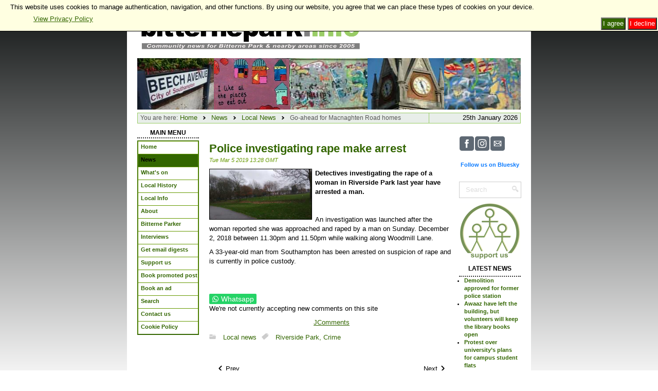

--- FILE ---
content_type: text/html; charset=utf-8
request_url: https://bitternepark.info/index.php?option=com_content&view=article&id=4027:police-investigating-rape-make-arrest&catid=166&Itemid=92
body_size: 18284
content:
<!DOCTYPE html>
<html lang="en-gb" dir="ltr">
<head>
        
    <script>
    var themeHasJQuery = !!window.jQuery;
</script>
<script src="/templates/jimstheme/jquery.js?version=1.0.878"></script>
<script>
    window._$ = jQuery.noConflict(themeHasJQuery);
</script>
    <meta name="viewport" content="width=device-width, initial-scale=1.0">
<script src="/templates/jimstheme/bootstrap.min.js?version=1.0.878"></script>
<!--[if lte IE 9]>
<script src="/templates/jimstheme/layout.ie.js?version=1.0.878"></script>
<link rel="stylesheet" href="/templates/jimstheme/layout.ie.css?version=1.0.878" media="screen"/>
<![endif]-->
<script src="/templates/jimstheme/layout.core.js?version=1.0.878"></script>
<script src="/templates/jimstheme/CloudZoom.js?version=1.0.878" type="text/javascript"></script>
    
    <meta http-equiv="content-type" content="text/html; charset=utf-8" />
	<meta name="keywords" content="crime, riverside park" />
	<meta name="rights" content="Site content © bitternepark.info or individual contributors unless otherwise stated. All Rights Reserved." />
	<meta property="og:image" content="https://bitternepark.info/images/stories/bitterneparkpics/riversideparkgeneral/riverside_park_nr_tennis_court2_460.jpg" />
	<meta property="twitter:image" content="https://bitternepark.info/images/stories/bitterneparkpics/riversideparkgeneral/riverside_park_nr_tennis_court2_460.jpg" />
	<meta property="og:title" content="Police investigating rape make arrest" />
	<meta property="twitter:title" content="Police investigating rape make arrest" />
	<meta property="og:description" content="33-year-old in custody" />
	<meta property="twitter:description" content="33-year-old in custody" />
	<meta name="description" content="33-year-old in custody" />
	<meta name="generator" content="Joomla! - Open Source Content Management" />
	<title>Bitterne Park's local website - bitternepark.info - Police investigating rape make arrest</title>
	<link href="/templates/jimstheme/favicon.ico" rel="shortcut icon" type="image/vnd.microsoft.icon" />
	<link href="/components/com_jcomments/tpl/default/style.css?v=3002" rel="stylesheet" type="text/css" />
	<link href="https://bitternepark.info/plugins/content/fastsocialshare/style/style.css" rel="stylesheet" type="text/css" />
	<link href="/plugins/system/jce/css/content.css?badb4208be409b1335b815dde676300e" rel="stylesheet" type="text/css" />
	<link href="/media/plg_system_eprivacy/css/definitions.min.css?f8b0d0c2283f53f93208f2c8fa7def66" rel="stylesheet" type="text/css" />
	<link href="/media/plg_system_eprivacy/css/ribbon.min.css?f8b0d0c2283f53f93208f2c8fa7def66" rel="stylesheet" type="text/css" />
	<link href="https://bitternepark.info/media/joomgallery/css/joom_settings.css" rel="stylesheet" type="text/css" />
	<link href="https://bitternepark.info/media/joomgallery/css/joomgallery.css" rel="stylesheet" type="text/css" />
	<link href="https://bitternepark.info/media/joomgallery/css/joom_local.css" rel="stylesheet" type="text/css" />
	<link href="https://bitternepark.info/media/mod_joomimg/css/mod_joomimg.css" rel="stylesheet" type="text/css" />
	<style type="text/css">
.plg_system_eprivacy_module .plg_system_eprivacy_message {
border:1px solid #a9a900;
background-color:#ffffe1;
padding:5px;
}
.plg_system_eprivacy_module .plg_system_eprivacy_message button.plg_system_eprivacy_agreed {
color:#000;
background-color:#0f0;
}
.plg_system_eprivacy_module .plg_system_eprivacy_message button.plg_system_eprivacy_declined {
color:#fff;
background-color:#f00;
}
.plg_system_eprivacy_module div.plg_system_eprivacy_accepted,
.plg_system_eprivacy_module div.plg_system_eprivacy_declined {
overflow:hidden;
border: 1px solid #ccc;
color: #999;
vertical-align:middle;

padding:5px;
}.activebar-container {
background-color:#ffffe1;
border-bottom:1px solid #000000;
color:#000;
}
.activebar-container p {
margin:5px;
text-align:left;
}
.activebar-container button {
float:right;
clear:none;
margin:2px 2px;
padding:1px 2px;
}
.activebar-container button.decline {
color:#fff;
background-color:#f00;
}
.activebar-container button.accept {
color:#fff;
background-color:#336600;
}
.activebar-container ul.links,.activebar-container ul.links li {
display:block;
}
.activebar-container ul.links li {
margin:0 5px;
float:left;
clear:none;
}.joomimg151_imgct {
width:20% !important;
float:left;
}
.joomimg151_img {
display:block;
text-align:left!important;
vertical-align:top!important;
}
.joomimg151_txt {
clear:both;text-align:left!important;
vertical-align:top!important;
}

	</style>
	<script type="application/json" class="joomla-script-options new">{"csrf.token":"95a026d813b0c8def245c0b0a3f81713","system.paths":{"root":"","base":""},"joomla.jtext":{"PLG_SYS_EPRIVACY_JSMESSAGE":"By clicking OK, you are accepting cookies.","PLG_SYS_EPRIVACY_MESSAGE":"This website uses cookies to manage authentication, navigation, and other functions.  By using our website, you agree that we can place these types of cookies on your device.","PLG_SYS_EPRIVACY_TH_COOKIENAME":"Cookie Name","PLG_SYS_EPRIVACY_TH_COOKIEDOMAIN":"Domain","PLG_SYS_EPRIVACY_TH_COOKIEDESCRIPTION":"Description","PLG_SYS_EPRIVACY_TD_SESSIONCOOKIE":"Session Cookie","PLG_SYS_EPRIVACY_TD_SESSIONCOOKIE_DESC":"The session cookie is required for authentication, preference tracking, and other necessary functions to fully engage with this website.  The name of the session cookie is randomly generated.","PLG_SYS_EPRIVACY_POLICYTEXT":"View Privacy Policy","PLG_SYS_EPRIVACY_LAWLINK_TEXT":"View e-Privacy Directive Documents","PLG_SYS_EPRIVACY_GDPRLINK_TEXT":"View GDPR Documents","PLG_SYS_EPRIVACY_AGREE":"I agree","PLG_SYS_EPRIVACY_DECLINE":"I decline","PLG_SYS_EPRIVACY_CONFIRMUNACCEPT":"Performing this action will remove all cookies set by this website.  Third party cookies will no longer communicate to their parent sites, but cannot be removed by this website and must be removed by other means.\n\nAre you sure you want to disable and remove cookies?"},"plg_system_eprivacy":{"displaytype":"ribbon","autoopen":true,"accepted":false,"root":"\/index.php","cookies":{"sessioncookie":false,"accepted":[]},"cookie":{"domain":".bitternepark.info","path":null},"loginlinks":[],"country":"not detected","cookieregex":[],"policyurl":"\/index.php?option=com_content&view=article&id=1525&Itemid=100127","policytarget":"_blank","agreeclass":"","declineclass":"","lawlink":[]}}</script>
	<script src="/components/com_jcomments/js/jcomments-v2.3.js?v=12" type="text/javascript"></script>
	<script src="/components/com_jcomments/libraries/joomlatune/ajax.js?v=4" type="text/javascript"></script>
	<script src="/templates/jimstheme/js/jui/jquery.min.js?f8b0d0c2283f53f93208f2c8fa7def66" type="text/javascript"></script>
	<script src="/templates/jimstheme/js/jui/jquery-noconflict.js?f8b0d0c2283f53f93208f2c8fa7def66" type="text/javascript"></script>
	<script src="/media/jui/js/jquery-migrate.min.js?f8b0d0c2283f53f93208f2c8fa7def66" type="text/javascript"></script>
	<script src="/templates/jimstheme/js/jui/bootstrap.min.js?f8b0d0c2283f53f93208f2c8fa7def66" type="text/javascript"></script>
	<script src="/media/plg_system_eprivacy/js/base64.min.js?f8b0d0c2283f53f93208f2c8fa7def66" type="text/javascript"></script>
	<script src="/media/plg_system_eprivacy/js/eprivacy.class.min.js?f8b0d0c2283f53f93208f2c8fa7def66" type="text/javascript"></script>
	<script src="/media/system/js/core.js?f8b0d0c2283f53f93208f2c8fa7def66" type="text/javascript"></script>
	<script type="text/javascript">
jQuery(function($){ initTooltips(); $("body").on("subform-row-add", initTooltips); function initTooltips (event, container) { container = container || document;$(container).find(".hasTooltip").tooltip({"html": true,"container": "body"});} });
	</script>
	<script id="mcjs">!function(c,h,i,m,p){m=c.createElement(h),p=c.getElementsByTagName(h)[0],m.async=1,m.src=i,p.parentNode.insertBefore(m,p)}(document,"script","https://chimpstatic.com/mcjs-connected/js/users/930defbcfd8160c80040e6bf4/68f181e410f8d4b4e10fab494.js");</script><script data-ad-client="ca-pub-3472662688880335" async src="https://pagead2.googlesyndication.com/pagead/js/adsbygoogle.js"></script>
        <link rel="stylesheet" href="/templates/jimstheme/css/bootstrap.min.css?version=1.0.878" media="screen" />
            <link rel="stylesheet" href="/templates/jimstheme/css/template.min.css?version=1.0.878" media="screen" />
            <script src="/templates/jimstheme/script.js?version=1.0.878"></script>
    
</head>
<body class=" bootstrap bd-body-6  bd-pagebackground bd-margins">
    <header class=" bd-headerarea-1 bd-margins">
        <div class="bd-containereffect-18 container-effect container "><section class=" bd-section-17 hidden-sm hidden-xs bd-tagstyles " id="top_section" data-section-title="top-advert-wide">
    <div class="bd-container-inner bd-margins clearfix">
        <div class=" bd-layoutbox-19 bd-no-margins clearfix">
    <div class="bd-container-inner">
            
        <div class=" bd-joomlaposition-8 hidden-sm hidden-xs clearfix" >
            <div class="data-control-id-1331868 bd-block-24 bd-no-margins bd-own-margins  top-banner"  data-block-id="100">
            
    <div class="bd-blockcontent bd-tagstyles">
        

<div class="custom top-banner"  >
	<!-- Revive Adserver Asynchronous JS Tag - Generated with Revive Adserver v5.0.5 -->
<ins data-revive-zoneid="4" data-revive-id="3d0300c5d93442f7313c1584e046999c"></ins>
<script async src="//ads.bitternepark.info/www/delivery/asyncjs.php"></script></div>
    </div>
    
</div>
        </div>
            </div>
</div>
    </div>
</section></div>
	
		<div class=" bd-layoutbox-2 hidden-md hidden-lg bd-no-margins clearfix">
    <div class="bd-container-inner">
        <section class=" bd-section-4 hidden-md hidden-lg bd-tagstyles" id="section4" data-section-title="top-advert-narrow">
    <div class="bd-container-inner bd-margins clearfix">
            
        <div class=" bd-joomlaposition-20 hidden-md hidden-lg clearfix" >
            <div class="data-control-id-1306539 bd-block bd-own-margins "  data-block-id="10137">
            
    <div class="bd-blockcontent bd-tagstyles">
        

<div class="custom "  >
	<!-- Revive Adserver Asynchronous JS Tag - Generated with Revive Adserver v5.0.5 -->
<ins data-revive-zoneid="4" data-revive-id="3d0300c5d93442f7313c1584e046999c"></ins>
<script async src="//ads.bitternepark.info/www/delivery/asyncjs.php"></script></div>
    </div>
    
</div>
        </div>
            </div>
</section>
	
		<section class=" bd-section-12 bd-tagstyles" id="section12" data-section-title="Section">
    <div class="bd-container-inner bd-margins clearfix">
            
        <div class=" bd-joomlaposition-24 clearfix" >
            <div class="data-control-id-1443219 bd-block bd-own-margins "  data-block-id="10138">
            
    <div class="bd-blockcontent bd-tagstyles">
        

<div class="custom"  >
	<div style="display: flex; flex-wrap: wrap;"><a href="https://www.facebook.com/bitternepark/" target="_blank" rel="noopener noreferrer" style="text-decoration: none; border: 0; width: 25px; height: 25px; padding: 2px; margin: 2px; margin-left: 0px !important; color: #ffffff; border-radius: 15%; background-color: #336600;"><svg class="niftybutton-facebook" style="display: block; fill: currentColor;" data-tag="fac" data-name="Facebook" viewbox="0 0 512 512" preserveaspectratio="xMidYMid meet"> <path d="M211.9 197.4h-36.7v59.9h36.7V433.1h70.5V256.5h49.2l5.2-59.1h-54.4c0 0 0-22.1 0-33.7 0-13.9 2.8-19.5 16.3-19.5 10.9 0 38.2 0 38.2 0V82.9c0 0-40.2 0-48.8 0 -52.5 0-76.1 23.1-76.1 67.3C211.9 188.8 211.9 197.4 211.9 197.4z"></path> </svg></a><a href="https://www.instagram.com/bitternepark" target="_blank" rel="noopener noreferrer" style="text-decoration: none; border: 0; width: 25px; height: 25px; padding: 2px; margin: 2px; color: #ffffff; border-radius: 15%; background-color: #336600;"><svg class="niftybutton-instagram" style="display: block; fill: currentColor;" data-tag="ins" data-name="Instagram" viewbox="0 0 512 512" preserveaspectratio="xMidYMid meet"> <path d="M256 109.3c47.8 0 53.4 0.2 72.3 1 17.4 0.8 26.9 3.7 33.2 6.2 8.4 3.2 14.3 7.1 20.6 13.4 6.3 6.3 10.1 12.2 13.4 20.6 2.5 6.3 5.4 15.8 6.2 33.2 0.9 18.9 1 24.5 1 72.3s-0.2 53.4-1 72.3c-0.8 17.4-3.7 26.9-6.2 33.2 -3.2 8.4-7.1 14.3-13.4 20.6 -6.3 6.3-12.2 10.1-20.6 13.4 -6.3 2.5-15.8 5.4-33.2 6.2 -18.9 0.9-24.5 1-72.3 1s-53.4-0.2-72.3-1c-17.4-0.8-26.9-3.7-33.2-6.2 -8.4-3.2-14.3-7.1-20.6-13.4 -6.3-6.3-10.1-12.2-13.4-20.6 -2.5-6.3-5.4-15.8-6.2-33.2 -0.9-18.9-1-24.5-1-72.3s0.2-53.4 1-72.3c0.8-17.4 3.7-26.9 6.2-33.2 3.2-8.4 7.1-14.3 13.4-20.6 6.3-6.3 12.2-10.1 20.6-13.4 6.3-2.5 15.8-5.4 33.2-6.2C202.6 109.5 208.2 109.3 256 109.3M256 77.1c-48.6 0-54.7 0.2-73.8 1.1 -19 0.9-32.1 3.9-43.4 8.3 -11.8 4.6-21.7 10.7-31.7 20.6 -9.9 9.9-16.1 19.9-20.6 31.7 -4.4 11.4-7.4 24.4-8.3 43.4 -0.9 19.1-1.1 25.2-1.1 73.8 0 48.6 0.2 54.7 1.1 73.8 0.9 19 3.9 32.1 8.3 43.4 4.6 11.8 10.7 21.7 20.6 31.7 9.9 9.9 19.9 16.1 31.7 20.6 11.4 4.4 24.4 7.4 43.4 8.3 19.1 0.9 25.2 1.1 73.8 1.1s54.7-0.2 73.8-1.1c19-0.9 32.1-3.9 43.4-8.3 11.8-4.6 21.7-10.7 31.7-20.6 9.9-9.9 16.1-19.9 20.6-31.7 4.4-11.4 7.4-24.4 8.3-43.4 0.9-19.1 1.1-25.2 1.1-73.8s-0.2-54.7-1.1-73.8c-0.9-19-3.9-32.1-8.3-43.4 -4.6-11.8-10.7-21.7-20.6-31.7 -9.9-9.9-19.9-16.1-31.7-20.6 -11.4-4.4-24.4-7.4-43.4-8.3C310.7 77.3 304.6 77.1 256 77.1L256 77.1z"></path> <path d="M256 164.1c-50.7 0-91.9 41.1-91.9 91.9s41.1 91.9 91.9 91.9 91.9-41.1 91.9-91.9S306.7 164.1 256 164.1zM256 315.6c-32.9 0-59.6-26.7-59.6-59.6s26.7-59.6 59.6-59.6 59.6 26.7 59.6 59.6S288.9 315.6 256 315.6z"></path> <circle cx="351.5" cy="160.5" r="21.5"></circle> </svg></a></div></div>
    </div>
    
</div>
        </div>
        	
		<form id="search-12" role="form" class=" bd-search-12 hidden-md hidden-sm hidden-lg form-inline" name="search" action="/index.php" method="post">
    <div class="bd-container-inner">
        <input type="hidden" name="task" value="search">
        <input type="hidden" name="option" value="com_search">
        <div class="bd-search-wrapper">
            
                <input type="text" name="searchword" class=" bd-bootstrapinput-24 form-control input-sm" placeholder="Search">
                <a href="#" class="bd-icon-35 bd-icon " link-disable="true"></a>
        </div>
        <script>
            (function (jQuery, $) {
                jQuery('.bd-search-12 .bd-icon-35').on('click', function (e) {
                    e.preventDefault();
                    jQuery('#search-12').submit();
                });
            })(window._$, window._$);
        </script>
    </div>
</form>
	
		<form id="search-18" role="form" class=" bd-search-18 hidden-md hidden-xs hidden-lg form-inline" name="search" action="/index.php" method="post">
    <div class="bd-container-inner">
        <input type="hidden" name="task" value="search">
        <input type="hidden" name="option" value="com_search">
        <div class="bd-search-wrapper">
            
                <input type="text" name="searchword" class=" bd-bootstrapinput-27 form-control input-sm" placeholder="Search">
                <a href="#" class="bd-icon-42 bd-icon " link-disable="true"></a>
        </div>
        <script>
            (function (jQuery, $) {
                jQuery('.bd-search-18 .bd-icon-42').on('click', function (e) {
                    e.preventDefault();
                    jQuery('#search-18').submit();
                });
            })(window._$, window._$);
        </script>
    </div>
</form>
    </div>
</section>
	
		<section class=" bd-section-8 bd-tagstyles" id="section8" data-section-title="Section">
    <div class="bd-container-inner bd-margins clearfix">
        <a class="bd-imagelink-15 bd-imagescaling bd-imagescaling-1  bd-own-margins "  href="https://bitternepark.info">
<img class=" bd-imagestyles" src="https://bitternepark.info/templates/jimstheme/images/designer/09ec70c2c2e79bc6bdaf027de01e0ff3_bitternepark_header.png">
</a>
    </div>
</section>
    </div>
</div>
	
		<div class="bd-containereffect-6 container-effect container "><section class=" bd-section-11 hidden-sm hidden-xs bd-tagstyles " id="top_section" data-section-title="header-wide">
    <div class="bd-container-inner bd-margins clearfix">
        <div class=" bd-layoutcontainer-30 hidden-sm hidden-xs bd-columns bd-no-margins">
    <div class="bd-container-inner">
        <div class="container-fluid">
            <div class="row ">
                <div class=" bd-columnwrapper-66 
 col-lg-8
 col-md-8
 col-sm-6">
    <div class="bd-layoutcolumn-66 bd-column" ><div class="bd-vertical-align-wrapper"><a class="bd-imagelink-16  bd-own-margins "  href="https://bitternepark.info">
<img class=" bd-imagestyles" src="https://bitternepark.info/templates/jimstheme/images/designer/38e8c08e34f92c7f7fb93fe0698a5b4b_bitternepark_header.png"
 alt="bitternepark.info - Community news for Bitterne Park and nearby areas since 2005">
</a></div></div>
</div>
	
		<div class=" bd-columnwrapper-67 
 col-lg-4
 col-md-4
 col-sm-6">
    <div class="bd-layoutcolumn-67 bd-column" ><div class="bd-vertical-align-wrapper">    
        <div class=" bd-joomlaposition-19 hidden-sm hidden-xs clearfix" >
            <div class="data-control-id-1376705 bd-block bd-own-margins  banneritem2"  data-block-id="139">
            
    <div class="bd-blockcontent bd-tagstyles">
        

<div class="custom banneritem2"  >
	<!-- Revive Adserver Asynchronous JS Tag - Generated with Revive Adserver v5.0.5 -->
<p><ins data-revive-zoneid="3" data-revive-id="3d0300c5d93442f7313c1584e046999c"></ins></p>
<script async="async" src="//ads.bitternepark.info/www/delivery/asyncjs.php" type="text/javascript"></script></div>
    </div>
    
</div>
        </div>
        </div></div>
</div>
            </div>
        </div>
    </div>
</div>
    </div>
</section></div>
	
		<div class="bd-containereffect-4 container-effect container ">    
        <div class=" bd-joomlaposition-15 hidden-sm hidden-xs  clearfix" >
            <div class=" bd-block-11 bd-own-margins " >
            
    <div class="bd-blockcontent bd-tagstyles">
        <div class="joomimg151_main">
  <div class="joomimg_row">

    <div class="joomimg151_imgct">
      <div class="joomimg151_img">
  <a href="/index.php?view=detail&amp;id=91&amp;option=com_joomgallery#joomimg" title="Beech Avenue Southampton sign_1 Beech Avenue Southampton sign" >    <img src="/index.php?view=image&amp;format=raw&amp;type=orig&amp;id=91&amp;option=com_joomgallery" style="height:100px;width:154px;"  alt="Beech Avenue Southampton sign_1" title="Beech Avenue Southampton sign_1" />  </a></div>
    </div>
    <div class="joomimg151_imgct">
      <div class="joomimg151_img">
  <a href="/index.php?view=detail&amp;id=9&amp;option=com_joomgallery#joomimg" title="Random Images for carousel_9" >    <img src="/index.php?view=image&amp;format=raw&amp;type=orig&amp;id=9&amp;option=com_joomgallery" style="height:100px;width:154px;"  alt="Random Images for carousel_9" title="Random Images for carousel_9" />  </a></div>
    </div>
    <div class="joomimg151_imgct">
      <div class="joomimg151_img">
  <a href="/index.php?view=detail&amp;id=61&amp;option=com_joomgallery#joomimg" title="carousel images_46" >    <img src="/index.php?view=image&amp;format=raw&amp;type=orig&amp;id=61&amp;option=com_joomgallery" style="height:100px;width:154px;"  alt="carousel images_46" title="carousel images_46" />  </a></div>
    </div>
    <div class="joomimg151_imgct">
      <div class="joomimg151_img">
  <a href="/index.php?view=detail&amp;id=39&amp;option=com_joomgallery#joomimg" title="carousel images_24" >    <img src="/index.php?view=image&amp;format=raw&amp;type=orig&amp;id=39&amp;option=com_joomgallery" style="height:100px;width:154px;"  alt="carousel images_24" title="carousel images_24" />  </a></div>
    </div>
    <div class="joomimg151_imgct">
      <div class="joomimg151_img">
  <a href="/index.php?view=detail&amp;id=60&amp;option=com_joomgallery#joomimg" title="carousel images_45" >    <img src="/index.php?view=image&amp;format=raw&amp;type=orig&amp;id=60&amp;option=com_joomgallery" style="height:100px;width:154px;"  alt="carousel images_45" title="carousel images_45" />  </a></div>
    </div>
  </div>
  <div class="joomimg_clr"></div>
</div>    </div>
    
</div>
        </div>
        </div>
	
		<section class=" bd-section-18 hidden-md hidden-sm hidden-lg bd-tagstyles" id="section18" data-section-title="horizontal-menu">
    <div class="bd-container-inner bd-margins clearfix">
                    
        <nav class=" bd-hmenu-4 hidden-md hidden-sm hidden-lg"  data-responsive-menu="true" data-responsive-levels="expand on click" data-responsive-type="" data-offcanvas-delay="0ms" data-offcanvas-duration="700ms" data-offcanvas-timing-function="ease">
                        
                <div class=" bd-menuoverlay-91 bd-menu-overlay"></div>
                <div class=" bd-responsivemenu-4 collapse-button">
    <div class="bd-container-inner">
        <div class="bd-menuitem-19 ">
            <a  data-toggle="collapse"
                data-target=".bd-hmenu-4 .collapse-button + .navbar-collapse"
                href="#" onclick="return false;">
                    <span></span>
            </a>
        </div>
    </div>
</div>
                <div class="navbar-collapse collapse ">
            <div class="data-control-id-1301174 bd-horizontalmenu-1 clearfix">
    <div class="bd-container-inner">
        
                
<ul class="data-control-id-1301193 bd-menu-1 nav nav-center nav-pills" >
                        
        <li class="data-control-id-1301194 bd-menuitem-1 bd-toplevel-item  item-100001 ">
<a href="/index.php?option=com_content&amp;view=featured&amp;Itemid=100001&template=jimstheme&is_preview=on"><span>Home</span></a></li>                        
        <li class="data-control-id-1301194 bd-menuitem-1 bd-toplevel-item bd-submenu-icon-only item-59  deeper parent">
<a class="  active" href="/index.php?option=com_content&amp;view=category&amp;id=84&amp;Itemid=59&template=jimstheme&is_preview=on"><span>News</span></a>        <div class="bd-menu-2-popup">
                            <ul class="data-control-id-1301205 bd-menu-2">
                                            
        <li class="data-control-id-1301206 bd-menuitem-2 bd-sub-item item-92  current">
<a class="  active" href="/index.php?option=com_content&amp;view=category&amp;id=166&amp;Itemid=92&template=jimstheme&is_preview=on"><span>Local News</span></a></li>                        
        <li class="data-control-id-1301206 bd-menuitem-2 bd-sub-item item-100108 ">
<a href="/index.php?option=com_tags&amp;view=tag&amp;layout=list&amp;id[0]=219&amp;Itemid=100108&template=jimstheme&is_preview=on"><span>Portswood</span></a></li>                        
        <li class="data-control-id-1301206 bd-menuitem-2 bd-sub-item item-100378 ">
<a href="/index.php?option=com_tags&amp;view=tag&amp;layout=list&amp;id[0]=140&amp;types[0]=1&amp;Itemid=100378&template=jimstheme&is_preview=on"><span>St Denys</span></a></li>                        
        <li class="data-control-id-1301206 bd-menuitem-2 bd-sub-item item-100379 ">
<a href="/index.php?option=com_tags&amp;view=tag&amp;layout=list&amp;id[0]=39&amp;types[0]=1&amp;Itemid=100379&template=jimstheme&is_preview=on"><span>Townhill Park</span></a></li>                        
        <li class="data-control-id-1301206 bd-menuitem-2 bd-sub-item item-100380 ">
<a href="/index.php?option=com_tags&amp;view=tag&amp;layout=list&amp;id[0]=313&amp;Itemid=100380&template=jimstheme&is_preview=on"><span>Bitterne</span></a></li>                        
        <li class="data-control-id-1301206 bd-menuitem-2 bd-sub-item item-100403 ">
<a href="/index.php?option=com_tags&amp;view=tag&amp;layout=list&amp;id[0]=76&amp;Itemid=100403&template=jimstheme&is_preview=on"><span>Bitterne Manor</span></a></li>                        
        <li class="data-control-id-1301206 bd-menuitem-2 bd-sub-item item-90 ">
<a href="/index.php?option=com_content&amp;view=category&amp;id=79&amp;Itemid=90&template=jimstheme&is_preview=on"><span>Airport news</span></a></li>                        
        <li class="data-control-id-1301206 bd-menuitem-2 bd-sub-item item-93 ">
<a href="/index.php?option=com_content&amp;view=category&amp;id=78&amp;Itemid=93&template=jimstheme&is_preview=on"><span>Site news</span></a></li>                        
        <li class="data-control-id-1301206 bd-menuitem-2 bd-sub-item item-100313 ">
<a href="/index.php?option=com_tags&amp;view=tags&amp;Itemid=100313&template=jimstheme&is_preview=on"><span>All Topics</span></a></li>                        
        <li class="data-control-id-1301206 bd-menuitem-2 bd-sub-item item-100522 ">
<a href="/index.php?option=com_content&amp;view=category&amp;id=81&amp;Itemid=100522&template=jimstheme&is_preview=on"><span>Advertising features</span></a></li></ul></div></li>                        
        <li class="data-control-id-1301194 bd-menuitem-1 bd-toplevel-item bd-submenu-icon-only item-100296  deeper parent">
<a href="/index.php?option=com_jevents&amp;view=month&amp;layout=calendar&amp;Itemid=100296&template=jimstheme&is_preview=on"><span>What's on</span></a>        <div class="bd-menu-2-popup">
                            <ul class="data-control-id-1301205 bd-menu-2">
                                            
        <li class="data-control-id-1301206 bd-menuitem-2 bd-sub-item item-100298 ">
<a href="/index.php?option=com_jevents&amp;view=day&amp;layout=listevents&amp;Itemid=100298&template=jimstheme&is_preview=on"><span>Today</span></a></li>                        
        <li class="data-control-id-1301206 bd-menuitem-2 bd-sub-item item-100299 ">
<a href="/index.php?option=com_jevents&amp;view=week&amp;layout=listevents&amp;Itemid=100299&template=jimstheme&is_preview=on"><span>This week</span></a></li>                        
        <li class="data-control-id-1301206 bd-menuitem-2 bd-sub-item item-100297 ">
<a href="/index.php?option=com_jevents&amp;view=month&amp;layout=calendar&amp;Itemid=100297&template=jimstheme&is_preview=on"><span>This month</span></a></li>                        
        <li class="data-control-id-1301206 bd-menuitem-2 bd-sub-item item-100300 ">
<a href="/index.php?option=com_content&amp;view=article&amp;id=3813&amp;Itemid=100300&template=jimstheme&is_preview=on"><span>Add event</span></a></li></ul></div></li>                        
        <li class="data-control-id-1301194 bd-menuitem-1 bd-toplevel-item  item-66 ">
<a href="/index.php?option=com_content&amp;view=category&amp;id=77&amp;Itemid=66&template=jimstheme&is_preview=on"><span>Local History</span></a></li>                        
        <li class="data-control-id-1301194 bd-menuitem-1 bd-toplevel-item bd-submenu-icon-only item-100134  deeper parent">
<a href="/index.php?option=com_content&amp;view=article&amp;id=905&amp;Itemid=100134&template=jimstheme&is_preview=on"><span>Local Info</span></a>        <div class="bd-menu-2-popup">
                            <ul class="data-control-id-1301205 bd-menu-2">
                                            
        <li class="data-control-id-1301206 bd-menuitem-2 bd-sub-item item-100599 ">
<a href="/index.php?option=com_content&amp;view=article&amp;id=12101&amp;Itemid=100599&template=jimstheme&is_preview=on"><span>Coronavirus info</span></a></li>                        
        <li class="data-control-id-1301206 bd-menuitem-2 bd-sub-item item-100414 ">
<a href="https://www.theyworkforyou.com/mp/26431/darren_paffey/southampton_itchen" target="_blank"><span>MP details - Bitterne Park</span></a></li>                        
        <li class="data-control-id-1301206 bd-menuitem-2 bd-sub-item item-100484 ">
<a href="https://www.theyworkforyou.com/mp/26451/satvir_kaur/southampton_test" target="_blank"><span>MP details - Portswood</span></a></li>                        
        <li class="data-control-id-1301206 bd-menuitem-2 bd-sub-item item-100481 ">
<a href="https://www.writetothem.com/who?pc=SO18+1NN" target="_blank"><span>Contact BP councillor / MP</span></a></li>                        
        <li class="data-control-id-1301206 bd-menuitem-2 bd-sub-item item-100482 ">
<a href="https://www.writetothem.com/who?pc=SO17+2LB" target="_blank"><span>Contact P'wood councillor / MP</span></a></li>                        
        <li class="data-control-id-1301206 bd-menuitem-2 bd-sub-item item-100483 ">
<a href="https://www.southampton.gov.uk/bins-recycling/bins/" target="_blank"><span>Waste &amp; recycling collections</span></a></li>                        
        <li class="data-control-id-1301206 bd-menuitem-2 bd-sub-item item-100139 ">
<a href="https://www.nhs.uk/"><span>NHS</span></a></li>                        
        <li class="data-control-id-1301206 bd-menuitem-2 bd-sub-item item-100135 ">
<a href="http://www.southamptonvts.co.uk/Live_Information/Tides_and_Weather/High_and_Low_Tide_Times/" target="_blank"><span>Tides</span></a></li>                        
        <li class="data-control-id-1301206 bd-menuitem-2 bd-sub-item item-100136 ">
<a href="https://www.southwesternrailway.com/plan-my-journey" target="_blank"><span>Trains</span></a></li>                        
        <li class="data-control-id-1301206 bd-menuitem-2 bd-sub-item item-104 ">
<a href="http://www.southamptonweather.co.uk/" target="_blank"><span>Weather</span></a></li>                        
        <li class="data-control-id-1301206 bd-menuitem-2 bd-sub-item item-100415 ">
<a href="https://www.whatdotheyknow.com/body/southampton_city_council" target="_blank"><span>SCC FOI Requests</span></a></li>                        
        <li class="data-control-id-1301206 bd-menuitem-2 bd-sub-item item-100480 ">
<a href="https://check-for-flooding.service.gov.uk/location?q=Southampton" target="_blank"><span>Flood warnings</span></a></li></ul></div></li>                        
        <li class="data-control-id-1301194 bd-menuitem-1 bd-toplevel-item bd-submenu-icon-only item-73  deeper parent">
<a href="/index.php?option=com_content&amp;view=article&amp;id=84&amp;Itemid=73&template=jimstheme&is_preview=on"><span>About</span></a>        <div class="bd-menu-2-popup">
                            <ul class="data-control-id-1301205 bd-menu-2">
                                            
        <li class="data-control-id-1301206 bd-menuitem-2 bd-sub-item item-115 ">
<a href="/index.php?option=com_content&amp;view=article&amp;id=905&amp;Itemid=115&template=jimstheme&is_preview=on"><span>The area</span></a></li>                        
        <li class="data-control-id-1301206 bd-menuitem-2 bd-sub-item item-116 ">
<a href="/index.php?option=com_content&amp;view=article&amp;id=84&amp;Itemid=116&template=jimstheme&is_preview=on"><span>The site</span></a></li></ul></div></li>                        
        <li class="data-control-id-1301194 bd-menuitem-1 bd-toplevel-item  item-100138 ">
<a href="/index.php?option=com_content&amp;view=category&amp;layout=blog&amp;id=83&amp;Itemid=100138&template=jimstheme&is_preview=on"><span>Bitterne Parker</span></a></li>                        
        <li class="data-control-id-1301194 bd-menuitem-1 bd-toplevel-item  item-100410 ">
<a href="/index.php?option=com_tags&amp;view=tag&amp;id[0]=655&amp;Itemid=100410&template=jimstheme&is_preview=on"><span>Interviews</span></a></li>                        
        <li class="data-control-id-1301194 bd-menuitem-1 bd-toplevel-item  item-100444 ">
<a href="https://bitternepark.substack.com/about" target="_blank"><span>Get email digests</span></a></li>                        
        <li class="data-control-id-1301194 bd-menuitem-1 bd-toplevel-item  item-100125 ">
<a href="/index.php?option=com_content&amp;view=article&amp;id=1459&amp;Itemid=100125&template=jimstheme&is_preview=on"><span>Support us</span></a></li>                        
        <li class="data-control-id-1301194 bd-menuitem-1 bd-toplevel-item  item-100445 ">
<a href="/index.php?option=com_content&amp;view=article&amp;id=3084&amp;Itemid=100445&template=jimstheme&is_preview=on"><span>Book promoted post</span></a></li>                        
        <li class="data-control-id-1301194 bd-menuitem-1 bd-toplevel-item  item-43 ">
<a href="/index.php?option=com_content&amp;view=article&amp;id=3149&amp;Itemid=43&template=jimstheme&is_preview=on"><span>Book an ad</span></a></li>                        
        <li class="data-control-id-1301194 bd-menuitem-1 bd-toplevel-item  item-100377 ">
<a href="/index.php?option=com_search&amp;view=search&amp;Itemid=100377&template=jimstheme&is_preview=on"><span>Search</span></a></li>                        
        <li class="data-control-id-1301194 bd-menuitem-1 bd-toplevel-item  item-100443 ">
<a href="/index.php?option=com_contact&amp;view=contact&amp;id=1&amp;Itemid=100443&template=jimstheme&is_preview=on"><span>Contact us</span></a></li>                        
        <li class="data-control-id-1301194 bd-menuitem-1 bd-toplevel-item  item-100127 ">
<a href="/index.php?option=com_content&amp;view=article&amp;id=1525&amp;Itemid=100127&template=jimstheme&is_preview=on"><span>Cookie Policy</span></a></li>                </ul>        
    </div>
</div>                <div class="bd-menu-close-icon">
    <a href="#" class="bd-icon  bd-icon-96"></a>
</div>
            
                </div>
                    </nav>
        
        </div>
</section>
	
		<div class="bd-containereffect-30 container-effect container "><section class=" bd-section-39 hidden-sm hidden-xs bd-tagstyles " id="section39" data-section-title="breadcrumbs">
    <div class="bd-container-inner bd-margins clearfix">
        <div class=" bd-layoutbox-14 bd-page-width  bd-no-margins bd-no-margins clearfix">
    <div class="bd-container-inner">
        <div class=" bd-layoutcontainer-42 bd-no-margins bd-columns bd-no-margins">
    <div class="bd-container-inner">
        <div class="container-fluid">
            <div class="row 
 bd-row-flex 
 bd-row-align-top">
                <div class=" bd-columnwrapper-88 
 col-lg-9
 col-md-9
 col-sm-9">
    <div class="bd-layoutcolumn-88 bd-no-margins bd-column" ><div class="bd-vertical-align-wrapper">        
<div class="data-control-id-1349473 bd-breadcrumbs-8 hidden-sm hidden-xs bd-no-margins ">
    <div class="bd-container-inner">
        <ol class="breadcrumb">
                    <li class="show-here">
                <span class="data-control-id-1349463 bd-breadcrumbstext-8">
    <span>You are here: </span>
</span>
            </li>
                                    <li>
                    <div class="data-control-id-1349464 bd-breadcrumbslink-8">
    <a  href="/index.php?option=com_content&amp;view=featured&amp;Itemid=100001&template=jimstheme&is_preview=on">Home</a>
</div>
                    </li>
                                    <li>
                    <div class="data-control-id-1349464 bd-breadcrumbslink-8">
    <a  href="/index.php?option=com_content&amp;view=category&amp;id=84&amp;Itemid=59&template=jimstheme&is_preview=on">News</a>
</div>
                    </li>
                                    <li>
                    <div class="data-control-id-1349464 bd-breadcrumbslink-8">
    <a  href="/index.php?option=com_content&amp;view=category&amp;id=166&amp;Itemid=92&template=jimstheme&is_preview=on">Local News</a>
</div>
                    </li>
                                <li class="active">
                    <span class="data-control-id-1349463 bd-breadcrumbstext-8">
    <span>Go-ahead for Macnaghten Road homes</span>
</span>
                </li>
                    </ol>
    </div>
</div>

    </div></div>
</div>
	
		<div class=" bd-columnwrapper-89 
 col-lg-3
 col-md-3
 col-sm-3
 hidden-sm hidden-xs">
    <div class="bd-layoutcolumn-89 hidden-sm hidden-xs bd-column" ><div class="bd-vertical-align-wrapper"><div class=" bd-customcmscode-5 bd-tagstyles">
    25th January 2026 </div></div></div>
</div>
            </div>
        </div>
    </div>
</div>
    </div>
</div>
    </div>
</section></div>
</header>
	
		<div class="bd-containereffect-3 container-effect container ">
<div class=" bd-stretchtobottom-1 bd-stretch-to-bottom" data-control-selector=".bd-contentlayout-6">
<div class="bd-contentlayout-6   bd-sheetstyles-5  bd-no-margins bd-margins" >
    <div class="bd-container-inner">

        <div class="bd-flex-vertical bd-stretch-inner bd-contentlayout-offset">
            
            <div class="bd-flex-horizontal bd-flex-wide bd-no-margins">
                
                     <aside class="bd-sidebararea-3-column hidden-xs  bd-flex-vertical bd-flex-fixed ">
                <div class="bd-sidebararea-3 hidden-xs bd-flex-wide  bd-contentlayout-offset">
                    
                    <div class=" bd-joomlaposition-1 hidden-xs clearfix" >
        

<div class="data-control-id-2779 bd-vmenu-1 hidden-xs" data-responsive-menu="true" data-responsive-levels="expand with reload">
    <div class="data-control-id-2778 bd-block-2 bd-own-margins vmenu">
                <div class="data-control-id-2745 bd-blockheader bd-tagstyles">
            <h4>Main Menu</h4>
        </div>
                <div class="data-control-id-2777 bd-blockcontent bd-tagstyles shape-only">
            <div class="data-control-id-200674 bd-verticalmenu-4">
                <div class="bd-container-inner">
                                        
<ul class="data-control-id-200675 bd-menu-5 nav nav-pills" >
                                                                            <li class="data-control-id-200676 bd-menuitem-6 item-100001">
<a href="/index.php?option=com_content&amp;view=featured&amp;Itemid=100001&template=jimstheme&is_preview=on"><span>Home</span></a></li>                                                                            <li class="data-control-id-200676 bd-menuitem-6 item-59 deeper parent">
<a class="  active" href="/index.php?option=com_content&amp;view=category&amp;id=84&amp;Itemid=59&template=jimstheme&is_preview=on"><span>News</span></a>	
        <div class="bd-menu-6-popup">
            
                <ul class="data-control-id-200694 bd-menu-6  bd-no-margins nav ">
                                                                                <li class="data-control-id-200695 bd-menuitem-7 item-92 current">
<a class="  active" href="/index.php?option=com_content&amp;view=category&amp;id=166&amp;Itemid=92&template=jimstheme&is_preview=on"><span>Local News</span></a></li>                                                                            <li class="data-control-id-200695 bd-menuitem-7 item-100108">
<a href="/index.php?option=com_tags&amp;view=tag&amp;layout=list&amp;id[0]=219&amp;Itemid=100108&template=jimstheme&is_preview=on"><span>Portswood</span></a></li>                                                                            <li class="data-control-id-200695 bd-menuitem-7 item-100378">
<a href="/index.php?option=com_tags&amp;view=tag&amp;layout=list&amp;id[0]=140&amp;types[0]=1&amp;Itemid=100378&template=jimstheme&is_preview=on"><span>St Denys</span></a></li>                                                                            <li class="data-control-id-200695 bd-menuitem-7 item-100379">
<a href="/index.php?option=com_tags&amp;view=tag&amp;layout=list&amp;id[0]=39&amp;types[0]=1&amp;Itemid=100379&template=jimstheme&is_preview=on"><span>Townhill Park</span></a></li>                                                                            <li class="data-control-id-200695 bd-menuitem-7 item-100380">
<a href="/index.php?option=com_tags&amp;view=tag&amp;layout=list&amp;id[0]=313&amp;Itemid=100380&template=jimstheme&is_preview=on"><span>Bitterne</span></a></li>                                                                            <li class="data-control-id-200695 bd-menuitem-7 item-100403">
<a href="/index.php?option=com_tags&amp;view=tag&amp;layout=list&amp;id[0]=76&amp;Itemid=100403&template=jimstheme&is_preview=on"><span>Bitterne Manor</span></a></li>                                                                            <li class="data-control-id-200695 bd-menuitem-7 item-90">
<a href="/index.php?option=com_content&amp;view=category&amp;id=79&amp;Itemid=90&template=jimstheme&is_preview=on"><span>Airport news</span></a></li>                                                                            <li class="data-control-id-200695 bd-menuitem-7 item-93">
<a href="/index.php?option=com_content&amp;view=category&amp;id=78&amp;Itemid=93&template=jimstheme&is_preview=on"><span>Site news</span></a></li>                                                                            <li class="data-control-id-200695 bd-menuitem-7 item-100313">
<a href="/index.php?option=com_tags&amp;view=tags&amp;Itemid=100313&template=jimstheme&is_preview=on"><span>All Topics</span></a></li>                                                                            <li class="data-control-id-200695 bd-menuitem-7 item-100522">
<a href="/index.php?option=com_content&amp;view=category&amp;id=81&amp;Itemid=100522&template=jimstheme&is_preview=on"><span>Advertising features</span></a></li></ul></div></li>                                                                            <li class="data-control-id-200676 bd-menuitem-6 item-100296 deeper parent">
<a href="/index.php?option=com_jevents&amp;view=month&amp;layout=calendar&amp;Itemid=100296&template=jimstheme&is_preview=on"><span>What's on</span></a>	
        <div class="bd-menu-6-popup">
            
                <ul class="data-control-id-200694 bd-menu-6  bd-no-margins nav ">
                                                                                <li class="data-control-id-200695 bd-menuitem-7 item-100298">
<a href="/index.php?option=com_jevents&amp;view=day&amp;layout=listevents&amp;Itemid=100298&template=jimstheme&is_preview=on"><span>Today</span></a></li>                                                                            <li class="data-control-id-200695 bd-menuitem-7 item-100299">
<a href="/index.php?option=com_jevents&amp;view=week&amp;layout=listevents&amp;Itemid=100299&template=jimstheme&is_preview=on"><span>This week</span></a></li>                                                                            <li class="data-control-id-200695 bd-menuitem-7 item-100297">
<a href="/index.php?option=com_jevents&amp;view=month&amp;layout=calendar&amp;Itemid=100297&template=jimstheme&is_preview=on"><span>This month</span></a></li>                                                                            <li class="data-control-id-200695 bd-menuitem-7 item-100300">
<a href="/index.php?option=com_content&amp;view=article&amp;id=3813&amp;Itemid=100300&template=jimstheme&is_preview=on"><span>Add event</span></a></li></ul></div></li>                                                                            <li class="data-control-id-200676 bd-menuitem-6 item-66">
<a href="/index.php?option=com_content&amp;view=category&amp;id=77&amp;Itemid=66&template=jimstheme&is_preview=on"><span>Local History</span></a></li>                                                                            <li class="data-control-id-200676 bd-menuitem-6 item-100134 deeper parent">
<a href="/index.php?option=com_content&amp;view=article&amp;id=905&amp;Itemid=100134&template=jimstheme&is_preview=on"><span>Local Info</span></a>	
        <div class="bd-menu-6-popup">
            
                <ul class="data-control-id-200694 bd-menu-6  bd-no-margins nav ">
                                                                                <li class="data-control-id-200695 bd-menuitem-7 item-100599">
<a href="/index.php?option=com_content&amp;view=article&amp;id=12101&amp;Itemid=100599&template=jimstheme&is_preview=on"><span>Coronavirus info</span></a></li>                                                                            <li class="data-control-id-200695 bd-menuitem-7 item-100414">
<a href="https://www.theyworkforyou.com/mp/26431/darren_paffey/southampton_itchen" target="_blank"><span>MP details - Bitterne Park</span></a></li>                                                                            <li class="data-control-id-200695 bd-menuitem-7 item-100484">
<a href="https://www.theyworkforyou.com/mp/26451/satvir_kaur/southampton_test" target="_blank"><span>MP details - Portswood</span></a></li>                                                                            <li class="data-control-id-200695 bd-menuitem-7 item-100481">
<a href="https://www.writetothem.com/who?pc=SO18+1NN" target="_blank"><span>Contact BP councillor / MP</span></a></li>                                                                            <li class="data-control-id-200695 bd-menuitem-7 item-100482">
<a href="https://www.writetothem.com/who?pc=SO17+2LB" target="_blank"><span>Contact P'wood councillor / MP</span></a></li>                                                                            <li class="data-control-id-200695 bd-menuitem-7 item-100483">
<a href="https://www.southampton.gov.uk/bins-recycling/bins/" target="_blank"><span>Waste &amp; recycling collections</span></a></li>                                                                            <li class="data-control-id-200695 bd-menuitem-7 item-100139">
<a href="https://www.nhs.uk/"><span>NHS</span></a></li>                                                                            <li class="data-control-id-200695 bd-menuitem-7 item-100135">
<a href="http://www.southamptonvts.co.uk/Live_Information/Tides_and_Weather/High_and_Low_Tide_Times/" target="_blank"><span>Tides</span></a></li>                                                                            <li class="data-control-id-200695 bd-menuitem-7 item-100136">
<a href="https://www.southwesternrailway.com/plan-my-journey" target="_blank"><span>Trains</span></a></li>                                                                            <li class="data-control-id-200695 bd-menuitem-7 item-104">
<a href="http://www.southamptonweather.co.uk/" target="_blank"><span>Weather</span></a></li>                                                                            <li class="data-control-id-200695 bd-menuitem-7 item-100415">
<a href="https://www.whatdotheyknow.com/body/southampton_city_council" target="_blank"><span>SCC FOI Requests</span></a></li>                                                                            <li class="data-control-id-200695 bd-menuitem-7 item-100480">
<a href="https://check-for-flooding.service.gov.uk/location?q=Southampton" target="_blank"><span>Flood warnings</span></a></li></ul></div></li>                                                                            <li class="data-control-id-200676 bd-menuitem-6 item-73 deeper parent">
<a href="/index.php?option=com_content&amp;view=article&amp;id=84&amp;Itemid=73&template=jimstheme&is_preview=on"><span>About</span></a>	
        <div class="bd-menu-6-popup">
            
                <ul class="data-control-id-200694 bd-menu-6  bd-no-margins nav ">
                                                                                <li class="data-control-id-200695 bd-menuitem-7 item-115">
<a href="/index.php?option=com_content&amp;view=article&amp;id=905&amp;Itemid=115&template=jimstheme&is_preview=on"><span>The area</span></a></li>                                                                            <li class="data-control-id-200695 bd-menuitem-7 item-116">
<a href="/index.php?option=com_content&amp;view=article&amp;id=84&amp;Itemid=116&template=jimstheme&is_preview=on"><span>The site</span></a></li></ul></div></li>                                                                            <li class="data-control-id-200676 bd-menuitem-6 item-100138">
<a href="/index.php?option=com_content&amp;view=category&amp;layout=blog&amp;id=83&amp;Itemid=100138&template=jimstheme&is_preview=on"><span>Bitterne Parker</span></a></li>                                                                            <li class="data-control-id-200676 bd-menuitem-6 item-100410">
<a href="/index.php?option=com_tags&amp;view=tag&amp;id[0]=655&amp;Itemid=100410&template=jimstheme&is_preview=on"><span>Interviews</span></a></li>                                                                            <li class="data-control-id-200676 bd-menuitem-6 item-100444">
<a href="https://bitternepark.substack.com/about" target="_blank"><span>Get email digests</span></a></li>                                                                            <li class="data-control-id-200676 bd-menuitem-6 item-100125">
<a href="/index.php?option=com_content&amp;view=article&amp;id=1459&amp;Itemid=100125&template=jimstheme&is_preview=on"><span>Support us</span></a></li>                                                                            <li class="data-control-id-200676 bd-menuitem-6 item-100445">
<a href="/index.php?option=com_content&amp;view=article&amp;id=3084&amp;Itemid=100445&template=jimstheme&is_preview=on"><span>Book promoted post</span></a></li>                                                                            <li class="data-control-id-200676 bd-menuitem-6 item-43">
<a href="/index.php?option=com_content&amp;view=article&amp;id=3149&amp;Itemid=43&template=jimstheme&is_preview=on"><span>Book an ad</span></a></li>                                                                            <li class="data-control-id-200676 bd-menuitem-6 item-100377">
<a href="/index.php?option=com_search&amp;view=search&amp;Itemid=100377&template=jimstheme&is_preview=on"><span>Search</span></a></li>                                                                            <li class="data-control-id-200676 bd-menuitem-6 item-100443">
<a href="/index.php?option=com_contact&amp;view=contact&amp;id=1&amp;Itemid=100443&template=jimstheme&is_preview=on"><span>Contact us</span></a></li>                                                                            <li class="data-control-id-200676 bd-menuitem-6 item-100127">
<a href="/index.php?option=com_content&amp;view=article&amp;id=1525&amp;Itemid=100127&template=jimstheme&is_preview=on"><span>Cookie Policy</span></a></li>                                        </ul>                </div>
            </div>
        </div>
    </div>
</div>

    </div>
        	
		    
        <div class=" bd-joomlaposition-31 hidden-sm hidden-xs clearfix" >
            <div class="data-control-id-1399373 bd-block bd-own-margins  affiliates"  data-block-id="116">
            
    <div class="bd-blockcontent bd-tagstyles">
        

<div class="custom affiliates"  >
	<!-- Revive Adserver Asynchronous JS Tag - Generated with Revive Adserver v5.0.5 -->
<ins data-revive-zoneid="1" data-revive-id="3d0300c5d93442f7313c1584e046999c"></ins>
<script async src="//ads.bitternepark.info/www/delivery/asyncjs.php"></script></div>
    </div>
    
</div>
        </div>                    
                </div>
            </aside>
                        <div class="bd-flex-vertical bd-flex-wide bd-no-margins">
                    

                    <div class=" bd-layoutitemsbox-23 bd-flex-wide bd-no-margins">
    <section class=" bd-section-31 hidden-sm hidden-xs bd-tagstyles" id="section25" data-section-title="Section">
    <div class="bd-container-inner bd-margins clearfix">
            
        <div class=" bd-joomlaposition-35 clearfix" >
            <div class=" bd-block bd-own-margins " >
            
    <div class="bd-blockcontent bd-tagstyles">
        

<div class="custom "  >
	<!-- Revive Adserver Asynchronous JS Tag - Generated with Revive Adserver v5.0.5 -->
<p><ins data-revive-zoneid="2" data-revive-id="3d0300c5d93442f7313c1584e046999c"></ins></p>
<script async="async" src="//ads.bitternepark.info/www/delivery/asyncjs.php" type="text/javascript"></script></div>
    </div>
    
</div>
        </div>
            </div>
</section>
	
		    
        <div class=" bd-joomlaposition-12 hidden-md hidden-lg clearfix" >
            <div class=" bd-block-25 bd-own-margins " >
            
    <div class="bd-blockcontent bd-tagstyles bd-no-margins">
        

<div class="custom "  >
	<!-- Revive Adserver Asynchronous JS Tag - Generated with Revive Adserver v5.0.5 -->
<p><ins data-revive-zoneid="2" data-revive-id="3d0300c5d93442f7313c1584e046999c"></ins></p>
<script async="async" src="//ads.bitternepark.info/www/delivery/asyncjs.php" type="text/javascript"></script></div>
    </div>
    
</div>
        </div>
        	
		<div class=" bd-content-6">
    

<div class=" bd-blog-3 " itemscope itemtype="http://schema.org/Article" >
    <div class="bd-container-inner">
    
                    <div class=" bd-grid-6 bd-margins">
          <div class="container-fluid">
            <div class="separated-grid row">
                <div class="separated-item-38 col-md-12 ">
                    
                    <div class="bd-griditem-38">
            
        <article class=" bd-article-3">
            <h2 class=" bd-postheader-3"  itemprop="name">
                        <a href="/index.php?option=com_content&amp;view=article&amp;id=4027:police-investigating-rape-make-arrest&amp;catid=166&amp;Itemid=92">
                Police investigating rape make arrest            </a>
            </h2>
	
		<div class=" bd-posticondate-13">
    <span class=" "><span><time datetime="2019-03-05T13:28:59+00:00" itemprop="datePublished">Tue Mar 5 2019 13:28 GMT</time></span></span>
</div>
	
		<div class=" bd-layoutbox-10 bd-no-margins clearfix">
    <div class="bd-container-inner">
        	
		<div class=" bd-postcontent-3 bd-tagstyles  bd-contentlayout-offset"  itemprop="articleBody">
    <p><strong><strong><strong><img src="/images/stories/bitterneparkpics/riversideparkgeneral/riverside_park_nr_tennis_court2_460.jpg" alt="riverside park nr tennis court2 460" style="margin-right: 6px; border: 1px solid #000000; float: left;" width="200" height="98" /></strong></strong>Detectives investigating the rape of a woman in Riverside Park last year have arrested a man.</strong></p>
 
<p>&nbsp;</p>
<p>An investigation was launched after the woman reported she was approached and raped by a man on Sunday. December 2, 2018 between 11.30pm and 11.50pm while walking along Woodmill Lane.</p>
<p>A 33-year-old man from Southampton has been arrested on suspicion of rape and is currently in police custody.</p>
<p>&nbsp;</p><div class="fastsocialshare_container fastsocialshare-align-left"><div class="fastsocialshare-subcontainer"><script>
					var loadAsyncDeferredFacebook = function() {
						(function(d, s, id) {
						  var js, fjs = d.getElementsByTagName(s)[0];
						  if (d.getElementById(id)) return;
						  js = d.createElement(s); js.id = id;
						  js.src = "//connect.facebook.net/en_GB/sdk.js#xfbml=1&version=v3.0";
						  fjs.parentNode.insertBefore(js, fjs);
						}(document, 'script', 'facebook-jssdk'));
					}
	
			  		if (window.addEventListener)
						window.addEventListener("load", loadAsyncDeferredFacebook, false);
					else if (window.attachEvent)
						window.attachEvent("onload", loadAsyncDeferredFacebook);
					else
				  		window.onload = loadAsyncDeferredFacebook;
					</script>
					<div class="fastsocialshare-share-fbsh fb-shareme-core">
					<div class="fb-share-button fb-shareme-core"
						data-href="https://bitternepark.info/index.php?option=com_content&view=article&id=4027:police-investigating-rape-make-arrest&catid=166:local-news&Itemid=92"
						data-layout="button"
						data-size="small">
					</div></div><div class="fastsocialshare-share-lin">
						<script type="text/javascript">
							var loadAsyncDeferredLinkedin =  function() {
								var po = document.createElement('script');
								po.type = 'text/javascript';
								po.async = true;
								po.src = 'https://platform.linkedin.com/in.js';
								po.innerHTML = 'lang: en_GB';
								var s = document.getElementsByTagName('script')[0];
								s.parentNode.insertBefore(po, s);
							};
		
							 if (window.addEventListener)
							  window.addEventListener("load", loadAsyncDeferredLinkedin, false);
							else if (window.attachEvent)
							  window.attachEvent("onload", loadAsyncDeferredLinkedin);
							else
							  window.onload = loadAsyncDeferredLinkedin;
						</script>
						<script type="in/share" data-url="https://bitternepark.info/index.php?option=com_content&view=article&id=4027:police-investigating-rape-make-arrest&catid=166:local-news&Itemid=92" data-counter="right"></script>
						</div><div class="fastsocialshare-share-whatsapp">
    					<a style="text-decoration:none; border-radius: 2px; padding:2px 5px; font-size:14px; background-color:#25d366; color:#ffffff !important;" onclick="window.open('https://api.whatsapp.com/send?text=https%3A%2F%2Fbitternepark.info%2Findex.php%3Foption%3Dcom_content%26view%3Darticle%26id%3D4027%3Apolice-investigating-rape-make-arrest%26catid%3D166%3Alocal-news%26Itemid%3D92 - Police%20investigating%20rape%20make%20arrest','whatsappshare','width=640,height=480')" href="javascript:void(0)"><span class='fastsocialshare-share-whatsappicon'  style='margin-right:4px'><svg style="vertical-align:text-bottom" fill="#fff" preserveAspectRatio="xMidYMid meet" height="1em" width="1em" viewBox="0 2 40 40"><g><path d="m25 21.7q0.3 0 2.2 1t2 1.2q0 0.1 0 0.3 0 0.8-0.4 1.7-0.3 0.9-1.6 1.5t-2.2 0.6q-1.3 0-4.3-1.4-2.2-1-3.8-2.6t-3.3-4.2q-1.6-2.3-1.6-4.3v-0.2q0.1-2 1.7-3.5 0.5-0.5 1.2-0.5 0.1 0 0.4 0t0.4 0.1q0.4 0 0.6 0.1t0.3 0.6q0.2 0.5 0.8 2t0.5 1.7q0 0.5-0.8 1.3t-0.7 1q0 0.2 0.1 0.3 0.7 1.7 2.3 3.1 1.2 1.2 3.3 2.2 0.3 0.2 0.5 0.2 0.4 0 1.2-1.1t1.2-1.1z m-4.5 11.9q2.8 0 5.4-1.1t4.5-3 3-4.5 1.1-5.4-1.1-5.5-3-4.5-4.5-2.9-5.4-1.2-5.5 1.2-4.5 2.9-2.9 4.5-1.2 5.5q0 4.5 2.7 8.2l-1.7 5.2 5.4-1.8q3.5 2.4 7.7 2.4z m0-30.9q3.4 0 6.5 1.4t5.4 3.6 3.5 5.3 1.4 6.6-1.4 6.5-3.5 5.3-5.4 3.6-6.5 1.4q-4.4 0-8.2-2.1l-9.3 3 3-9.1q-2.4-3.9-2.4-8.6 0-3.5 1.4-6.6t3.6-5.3 5.3-3.6 6.6-1.4z"></path></g></svg></span><span class='fastsocialshare-share-whatsapptext'>Whatsapp</span></a>
						</div></div></div><script type="text/javascript">
<!--
var jcomments=new JComments(4027, 'com_content','/index.php?option=com_jcomments&amp;tmpl=component');
jcomments.setList('comments-list');
//-->
</script>
<div id="jc">
<div id="comments"></div>
<a id="addcomments" href="#addcomments"></a>
<p class="message">We're not currently accepting new comments on this site</p>
<div id="comments-footer" align="center"><a href="http://www.joomlatune.com" title="JComments" target="_blank">JComments</a></div>
<script type="text/javascript">
<!--
jcomments.setAntiCache(0,1,1);
//-->
</script> 
</div></div>
    </div>
</div>
	
		<div class=" bd-layoutbox-12 bd-no-margins clearfix">
    <div class="bd-container-inner">
        <div class=" bd-posticoncategory-9 bd-no-margins">
    <span class=" bd-icon bd-icon-50"><span> <span class="bd-post-metadata-category-name"><a href="/index.php?option=com_content&amp;view=category&amp;id=166&amp;Itemid=92" itemprop="genre">Local news</a></span></span></span>
</div>
	
		<div class=" bd-posticontags-18 bd-no-margins">
            <span class=" bd-icon bd-icon-15"><span>
                                    <a href="/index.php?option=com_tags&amp;view=tag&amp;id=27-riverside-park&amp;Itemid=100318" itemprop="keywords">
                Riverside Park,            </a>
                                    <a href="/index.php?option=com_tags&amp;view=tag&amp;id=57-crime&amp;Itemid=100313" itemprop="keywords">
                Crime            </a>
                        </span></span>
</div>
    </div>
</div>
        </article>
        <div class="bd-container-inner"><div class=" bd-pager-3">
    <ul class=" bd-pagination pager">
                <li class=" bd-paginationitem-1">
		<a class="hasTooltip" title="Chance to comment on proposals to 'extend controls on street drinking'" aria-label="Previous article: Chance to comment on proposals to 'extend controls on street drinking'" href="/index.php?option=com_content&amp;view=article&amp;id=4028:chance-to-comment-on-proposals-to-extend-controls-on-street-drinking&amp;catid=166&amp;Itemid=92" rel="prev">
			<span class="icon-chevron-left" aria-hidden="true"></span> <span aria-hidden="true">Prev</span>		</a>
	</li>
                        <li class=" bd-paginationitem-1">
		<a class="hasTooltip" title="Clothes Bank issues urgent appeal for men’s clothes" aria-label="Next article: Clothes Bank issues urgent appeal for men’s clothes" href="/index.php?option=com_content&amp;view=article&amp;id=4026:clothes-bank-issues-urgent-appeal-for-mens-clothes&amp;catid=166&amp;Itemid=92" rel="next">
			<span aria-hidden="true">Next</span> <span class="icon-chevron-right" aria-hidden="true"></span>		</a>
	</li>
            </ul>
</div>
</div>
        
                        </div>
                    </div>
                </div>
            </div>
        </div>
    </div>
</div>

</div>
	
		    
        <div class=" bd-joomlaposition-25 clearfix" >
            <div class=" bd-block bd-own-margins " >
            
    <div class="bd-blockcontent bd-tagstyles">
        

<div class="custom"  >
	<p><span size="4" style="font-size: 14pt;"><span size="4"><strong>We're reader powered! Please help us keep publishing today...</strong> </span></span><span style="background-color: #99cc00;"><strong><span size="4" style="font-size: large;"><span style="color: #000000;"><span style="font-size: 24px;"><strong><span size="4"><span style="background-color: #ee82ee;"><br /></span></span></strong></span></span></span></strong></span></p>
<p><span style="font-size: 16px;"><span style="color: #696969;">Our local news is currently free to view, but not to produce. Join people just like you who already chip in to keep our site going by becoming a 'Good Friend' supporter for just £2.99 a month - or more if you can.</span></span></p>
<p>Use the subscribe button below using a debit or credit card securely via PayPal. <span style="background-color: #ccffff;"><strong>You don't need a PayPal account</strong></span> - just use the "Pay with Debit or Credit Card' option, when you click the 'Subscribe' button below, on the next screen. There's no obligation to open a PayPal account. Or use your existing PayPal account if you prefer. Or even better, <a href="/index.php?option=com_contact&amp;view=contact&amp;id=1:bitternepark-info&amp;catid=4:uncategorised&amp;Itemid=100443"><strong>contact us to set up a standing order</strong></a> so we get all your sub rather than PayPal taking a percentage.</p>
<p><a href="http://bitternepark.info/index.php?option=com_content&amp;view=article&amp;id=1459&amp;Itemid=100125"><span style="color: #696969;">Click here</span><span style="color: #696969;"> for other options/to set up a standing order - and help us keep on keeping on.</span></a></p>
<p>It's appreciated!</p>
<form action="https://www.paypal.com/cgi-bin/webscr" method="post" target="_top">
  <input type="hidden" name="cmd" value="_s-xclick" />
  <input type="hidden" name="hosted_button_id" value="9RFTSY2CGWWFG" />
  <table>
    <tr>
      <td>
        <input type="hidden" name="on0" value="Subcription Options"/>
        Subcription Options
      </td>
    </tr>
    <tr>
      <td>
        <select name="os0">
          <option value="Site good friend">
            Site good friend £2.99 GBP - month(s)
          </option>
          <option value="Site great friend">
            Site great friend £5.00 GBP - month(s)
          </option>
          <option value="Site best friend">
            Site best friend £10.00 GBP - month(s)
          </option>
          <option value="Site best best friend">
            Site best best friend £25.00 GBP - month(s)
          </option>
        </select>
      </td>
    </tr>
  </table>
  <input type="hidden" name="currency_code" value="GBP" />
  <input type="image" src="https://www.paypalobjects.com/en_GB/i/btn/btn_subscribe_LG.gif" border="0" name="submit" title="PayPal - The safer, easier way to pay online!" alt="Subscribe" />
</form>
<p><strong>&nbsp;</strong></p>
<p><span style="font-size: 12pt;"><strong>Alternatively make a <a href="/index.php?option=com_content&amp;view=article&amp;id=1459&amp;Itemid=100125">one-off donation here - you don't need a PayPal account for this option either.</a></strong></span></p>
</div>
    </div>
    
</div>
        </div>
        </div>

                    
                </div>
                
                     <aside class="bd-sidebararea-2-column hidden-sm hidden-xs  bd-flex-vertical bd-flex-fixed ">
                <div class="bd-sidebararea-2 hidden-sm hidden-xs bd-flex-wide  bd-contentlayout-offset">
                    
                    <div class=" bd-joomlaposition-6 hidden-sm hidden-xs clearfix" >
            <div class="data-control-id-1285317 bd-block-7 bd-own-margins "  data-block-id="10123">
            
    <div class="bd-blockcontent bd-tagstyles">
        

<div class="custom"  >
	<div style="display: flex; flex-wrap: wrap;"><a href="https://www.facebook.com/pages/bitterneparkinfo/127690647284996" target="_blank" rel="noopener noreferrer" style="text-decoration: none; border: 0; width: 28px; height: 28px; padding: 2px; margin: 1px; color: #ffffff; border-radius: 15%; background-color: #5e6873;"><svg class="niftybutton-facebook" style="display: block; fill: currentColor;" data-tag="fac" data-name="Facebook" viewbox="0 0 512 512" preserveaspectratio="xMidYMid meet"> <path d="M211.9 197.4h-36.7v59.9h36.7V433.1h70.5V256.5h49.2l5.2-59.1h-54.4c0 0 0-22.1 0-33.7 0-13.9 2.8-19.5 16.3-19.5 10.9 0 38.2 0 38.2 0V82.9c0 0-40.2 0-48.8 0 -52.5 0-76.1 23.1-76.1 67.3C211.9 188.8 211.9 197.4 211.9 197.4z"></path> </svg></a> <a href="https://www.instagram.com/bitternepark/?hl=en" target="_blank" rel="noopener noreferrer" style="text-decoration: none; border: 0; width: 28px; height: 28px; padding: 2px; margin: 1px; color: #ffffff; border-radius: 15%; background-color: #5e6873;"><svg class="niftybutton-instagram" style="display: block; fill: currentColor;" data-tag="ins" data-name="Instagram" viewbox="0 0 512 512" preserveaspectratio="xMidYMid meet"> <path d="M256 109.3c47.8 0 53.4 0.2 72.3 1 17.4 0.8 26.9 3.7 33.2 6.2 8.4 3.2 14.3 7.1 20.6 13.4 6.3 6.3 10.1 12.2 13.4 20.6 2.5 6.3 5.4 15.8 6.2 33.2 0.9 18.9 1 24.5 1 72.3s-0.2 53.4-1 72.3c-0.8 17.4-3.7 26.9-6.2 33.2 -3.2 8.4-7.1 14.3-13.4 20.6 -6.3 6.3-12.2 10.1-20.6 13.4 -6.3 2.5-15.8 5.4-33.2 6.2 -18.9 0.9-24.5 1-72.3 1s-53.4-0.2-72.3-1c-17.4-0.8-26.9-3.7-33.2-6.2 -8.4-3.2-14.3-7.1-20.6-13.4 -6.3-6.3-10.1-12.2-13.4-20.6 -2.5-6.3-5.4-15.8-6.2-33.2 -0.9-18.9-1-24.5-1-72.3s0.2-53.4 1-72.3c0.8-17.4 3.7-26.9 6.2-33.2 3.2-8.4 7.1-14.3 13.4-20.6 6.3-6.3 12.2-10.1 20.6-13.4 6.3-2.5 15.8-5.4 33.2-6.2C202.6 109.5 208.2 109.3 256 109.3M256 77.1c-48.6 0-54.7 0.2-73.8 1.1 -19 0.9-32.1 3.9-43.4 8.3 -11.8 4.6-21.7 10.7-31.7 20.6 -9.9 9.9-16.1 19.9-20.6 31.7 -4.4 11.4-7.4 24.4-8.3 43.4 -0.9 19.1-1.1 25.2-1.1 73.8 0 48.6 0.2 54.7 1.1 73.8 0.9 19 3.9 32.1 8.3 43.4 4.6 11.8 10.7 21.7 20.6 31.7 9.9 9.9 19.9 16.1 31.7 20.6 11.4 4.4 24.4 7.4 43.4 8.3 19.1 0.9 25.2 1.1 73.8 1.1s54.7-0.2 73.8-1.1c19-0.9 32.1-3.9 43.4-8.3 11.8-4.6 21.7-10.7 31.7-20.6 9.9-9.9 16.1-19.9 20.6-31.7 4.4-11.4 7.4-24.4 8.3-43.4 0.9-19.1 1.1-25.2 1.1-73.8s-0.2-54.7-1.1-73.8c-0.9-19-3.9-32.1-8.3-43.4 -4.6-11.8-10.7-21.7-20.6-31.7 -9.9-9.9-19.9-16.1-31.7-20.6 -11.4-4.4-24.4-7.4-43.4-8.3C310.7 77.3 304.6 77.1 256 77.1L256 77.1z"></path> <path d="M256 164.1c-50.7 0-91.9 41.1-91.9 91.9s41.1 91.9 91.9 91.9 91.9-41.1 91.9-91.9S306.7 164.1 256 164.1zM256 315.6c-32.9 0-59.6-26.7-59.6-59.6s26.7-59.6 59.6-59.6 59.6 26.7 59.6 59.6S288.9 315.6 256 315.6z"></path> <circle cx="351.5" cy="160.5" r="21.5"></circle> </svg></a><a href="https://bitternepark.us5.list-manage.com/subscribe?u=930defbcfd8160c80040e6bf4&amp;id=fd8e6f4236" target="_blank" rel="noopener noreferrer" style="text-decoration: none; border: 0; width: 28px; height: 28px; padding: 2px; margin: 1px; color: #ffffff; border-radius: 15%; background-color: #5e6873;"><svg class="niftybutton-email" style="display: block; fill: currentColor;" data-donate="true" data-tag="ema" data-name="Email" viewbox="0 0 512 512" preserveaspectratio="xMidYMid meet"> <path d="M101.3 141.6v228.9h0.3 308.4 0.8V141.6H101.3zM375.7 167.8l-119.7 91.5 -119.6-91.5H375.7zM127.6 194.1l64.1 49.1 -64.1 64.1V194.1zM127.8 344.2l84.9-84.9 43.2 33.1 43-32.9 84.7 84.7L127.8 344.2 127.8 344.2zM384.4 307.8l-64.4-64.4 64.4-49.3V307.8z"></path> </svg></a></div>
<p style="text-align: center;"><span style="color: #00ccff; font-size: 12pt;"><a href="https://bsky.app/profile/bitternepark.info" target="_blank" rel="noopener" style="color: #00ccff;"><br /><span style="color: #0a7aff;">Follow us on Bluesky</span></a><span></span></span></div>
    </div>
    
</div>
        <div class=" bd-block-7 bd-own-margins " >
            
    <div class="bd-blockcontent bd-tagstyles shape-only">
        <form role="form" class=" bd-searchwidget-2 form-inline" name="search" action="/index.php?option=com_content&amp;view=category&amp;id=166&amp;Itemid=92" method="post">
    <div class="bd-container-inner">
        <input type="hidden" name="task" value="search">
        <input type="hidden" name="option" value="com_search">
        <input type="hidden" name="Itemid" value="100027" />
        <div class="bd-search-wrapper">
            
                <input name="searchword" id="mod-search-searchword" maxlength="200" class=" bd-bootstrapinput-2 form-control"
                     placeholder="Search" type="text" size="0" onblur="if (this.value=='') this.value='Search';"
                     onfocus="if (this.value=='Search') this.value='';" />
                <a href="#" class="bd-icon-6 bd-icon " onclick="jQuery(this).closest('form').submit(); return false;"></a>
        </div>
        <script>
            jQuery('.bd-searchwidget-2 .bd-icon-6').on('click', function (e) {
                e.preventDefault();
                jQuery('#search-2').submit();
            });
        </script>
    </div>
</form>
    </div>
    
</div>
        <div class="data-control-id-1285317 bd-block-7 bd-own-margins "  data-block-id="131">
            
    <div class="bd-blockcontent bd-tagstyles">
        

<div class="custom"  >
	<p><a href="/index.php?option=com_content&amp;view=article&amp;id=1459:can-you-support-us-&amp;catid=78&amp;Itemid=100125&amp;template=jimstheme&amp;is_preview=on"><img src="/images/images/stories/bitterneparkpics/sitegraphics/support_us_120px.gif" alt="support us 120px" style="display: block; margin-left: auto; margin-right: auto;" width="119" height="110" /></a></p></div>
    </div>
    
</div>
        <div class="data-control-id-1285317 bd-block-7 bd-own-margins "  data-block-id="142">
        
    <div class="data-control-id-1285351 bd-blockheader bd-tagstyles">
        <h4>Latest News</h4>
    </div>
    
        
    <div class="bd-blockcontent bd-tagstyles">
        <ul class="latestnews mod-list">
	<li itemscope itemtype="https://schema.org/Article">
		<a href="/index.php?option=com_content&amp;view=article&amp;id=13568:demolition-approved-for-former-police-station&amp;catid=166&amp;Itemid=92&template=jimstheme&is_preview=on" itemprop="url">
			<span itemprop="name">
				Demolition approved for former police station			</span>
		</a>
	</li>
	<li itemscope itemtype="https://schema.org/Article">
		<a href="/index.php?option=com_content&amp;view=article&amp;id=13567:awaaz-have-left-the-building-but-volunteers-will-keep-the-library-books-open&amp;catid=166&amp;Itemid=92&template=jimstheme&is_preview=on" itemprop="url">
			<span itemprop="name">
				Awaaz have left the building, but volunteers will keep the library books open			</span>
		</a>
	</li>
	<li itemscope itemtype="https://schema.org/Article">
		<a href="/index.php?option=com_content&amp;view=article&amp;id=13566:protest-over-university-s-plans-for-campus-student-flats&amp;catid=166&amp;Itemid=92&template=jimstheme&is_preview=on" itemprop="url">
			<span itemprop="name">
				Protest over university’s plans for campus student flats			</span>
		</a>
	</li>
	<li itemscope itemtype="https://schema.org/Article">
		<a href="/index.php?option=com_content&amp;view=article&amp;id=13565:u&amp;catid=166&amp;Itemid=92&template=jimstheme&is_preview=on" itemprop="url">
			<span itemprop="name">
				Slow traffic queues again in Bitterne Park			</span>
		</a>
	</li>
	<li itemscope itemtype="https://schema.org/Article">
		<a href="/index.php?option=com_content&amp;view=article&amp;id=13564:bizarre-bread-mountain-appears-at-deep-dene-green-space&amp;catid=166&amp;Itemid=92&template=jimstheme&is_preview=on" itemprop="url">
			<span itemprop="name">
				Breaking: Deepdene ‘bread mountain’ - what we know so far			</span>
		</a>
	</li>
</ul>
    </div>
    
</div>
        <div class=" bd-block-7 bd-own-margins " >
        
    <div class=" bd-blockheader bd-tagstyles">
        <h4>Possibly related</h4>
    </div>
    
        
    <div class="bd-blockcontent bd-tagstyles">
        <ul class="relateditems mod-list">
<li>
	<a href="/index.php?option=com_content&amp;view=article&amp;id=442:barnardos-bin-goes-in&amp;catid=166&amp;Itemid=92">
				Barnardo's bin goes in</a>
</li>
<li>
	<a href="/index.php?option=com_content&amp;view=article&amp;id=421:police-recover-rifle-from-river&amp;catid=166&amp;Itemid=92">
				Police recover rifle from river</a>
</li>
<li>
	<a href="/index.php?option=com_content&amp;view=article&amp;id=417:schools-consult-over-parks-plan&amp;catid=166&amp;Itemid=92">
				Schools consult over parks plan</a>
</li>
<li>
	<a href="/index.php?option=com_content&amp;view=article&amp;id=393:updated-cash-for-riverside-park-improvements&amp;catid=166&amp;Itemid=92">
				Updated: Cash for Riverside Park improvements</a>
</li>
<li>
	<a href="/index.php?option=com_content&amp;view=article&amp;id=381:police-seek-riverside-park-attack-witnesses&amp;catid=166&amp;Itemid=92">
				Police seek Riverside Park attack witnesses</a>
</li>
<li>
	<a href="/index.php?option=com_content&amp;view=article&amp;id=351:sun-shines-on-family-fun-day&amp;catid=166&amp;Itemid=92">
				Sun shines on Family Fun Day</a>
</li>
<li>
	<a href="/index.php?option=com_content&amp;view=article&amp;id=342:free-family-fun-day&amp;catid=166&amp;Itemid=92">
				Free Family Fun Day</a>
</li>
<li>
	<a href="/index.php?option=com_content&amp;view=article&amp;id=306:travellers-in-riverside-park&amp;catid=166&amp;Itemid=92">
				Travellers in Riverside Park</a>
</li>
<li>
	<a href="/index.php?option=com_content&amp;view=article&amp;id=219:residents-discuss-police-planes-a-traffic-calming&amp;catid=166&amp;Itemid=92">
				Residents discuss police, planes & traffic calming</a>
</li>
<li>
	<a href="/index.php?option=com_content&amp;view=article&amp;id=183:assault-near-woodmill-bridge&amp;catid=166&amp;Itemid=92">
				Assault near Woodmill Bridge</a>
</li>
<li>
	<a href="/index.php?option=com_content&amp;view=article&amp;id=169:family-fun-day&amp;catid=166&amp;Itemid=92">
				Family fun day</a>
</li>
<li>
	<a href="/index.php?option=com_content&amp;view=article&amp;id=50:abduction-attempt-witness-appeal&amp;catid=166&amp;Itemid=92">
				Abduction attempt witness appeal</a>
</li>
</ul>
    </div>
    
</div>
        <div class=" bd-block-7 bd-own-margins " >
        
    <div class=" bd-blockheader bd-tagstyles">
        <h4>Popular Topics</h4>
    </div>
    
        
    <div class="bd-blockcontent bd-tagstyles">
        <div class="tagspopular">
	<ul>
		<li>
		<a href="/index.php?option=com_tags&amp;view=tag&amp;id=331:southampton-city-council&amp;Itemid=100313">
			Southampton City Council</a>
			</li>
		<li>
		<a href="/index.php?option=com_tags&amp;view=tag&amp;id=23:triangle&amp;Itemid=100315">
			Triangle</a>
			</li>
		<li>
		<a href="/index.php?option=com_tags&amp;view=tag&amp;id=27:riverside-park&amp;Itemid=100318">
			Riverside Park</a>
			</li>
		<li>
		<a href="/index.php?option=com_tags&amp;view=tag&amp;id=140:st-denys&amp;Itemid=100330">
			St Denys</a>
			</li>
		<li>
		<a href="/index.php?option=com_tags&amp;view=tag&amp;id=219:portswood&amp;Itemid=100108">
			Portswood</a>
			</li>
		<li>
		<a href="/index.php?option=com_tags&amp;view=tag&amp;id=97:planning&amp;Itemid=100317">
			Planning</a>
			</li>
		<li>
		<a href="/index.php?option=com_tags&amp;view=tag&amp;id=315:roadorks&amp;Itemid=100313">
			Traffic &amp; roadworks</a>
			</li>
		<li>
		<a href="/index.php?option=com_tags&amp;view=tag&amp;id=883:ldrs&amp;Itemid=100313">
			Local Democracy Reporting Service</a>
			</li>
		<li>
		<a href="/index.php?option=com_tags&amp;view=tag&amp;id=57:crime&amp;Itemid=100313">
			Crime</a>
			</li>
		<li>
		<a href="/index.php?option=com_tags&amp;view=tag&amp;id=273:shopping&amp;Itemid=100313">
			Shops and shopping</a>
			</li>
		<li>
		<a href="/index.php?option=com_tags&amp;view=tag&amp;id=44:theatre-2&amp;Itemid=100327">
			Music</a>
			</li>
		<li>
		<a href="/index.php?option=com_tags&amp;view=tag&amp;id=227:cobbett-road-library&amp;Itemid=100313">
			Cobbett Road library</a>
			</li>
		<li>
		<a href="/index.php?option=com_tags&amp;view=tag&amp;id=8:libraries&amp;Itemid=100303">
			Libraries</a>
			</li>
		<li>
		<a href="/index.php?option=com_tags&amp;view=tag&amp;id=3:politics&amp;Itemid=100309">
			Politics</a>
			</li>
		<li>
		<a href="/index.php?option=com_tags&amp;view=tag&amp;id=104:transport&amp;Itemid=100333">
			Transport</a>
			</li>
		</ul>
</div>
    </div>
    
</div>
        </div>                    
                </div>
            </aside>
                    </div>
            
        </div>

    </div>
</div></div>
</div>
	
		<footer class=" bd-footerarea-1 bd-margins">
        <div class="bd-containereffect-7 container-effect container ">    
        <div class=" bd-joomlaposition-3  clearfix" >
            <div class="data-control-id-1321756 bd-block-12 bd-own-margins "  data-block-id="99">
            
    <div class="bd-blockcontent bd-tagstyles">
        

<div class="custom"  >
	<p style="text-align: center;"><span style="color: #ffffff;"><a href="#" style="color: #ffffff; text-align: center; font-size: 9px; font-weight: bold;">Top</a></span></p>
<p style="text-align: center;"><span style="color: #000000;"><span style="color: #ffffff;">&nbsp; <a href="/bitternepark.info?template=jimstheme&is_preview=on" style="color: #ffffff;">Home</a> | <a href="/index.php?option=com_content&amp;view=article&amp;id=3149&amp;Itemid=43&amp;template=jimstheme&amp;is_preview=on" style="color: #ffffff;">Advertise </a>| <a href="/index.php?option=com_content&amp;view=article&amp;id=1459&amp;Itemid=100125&amp;template=jimstheme&amp;is_preview=on" style="color: #ffffff;">Support Us</a> | <a style="color: #ffffff;" title="Contact us" href="/index.php?option=com_contact&amp;view=contact&amp;id=1&amp;Itemid=100443&amp;template=jimstheme&amp;is_preview=on">Contact Us</a> | <a href="/index.php?option=com_content&amp;view=category&amp;id=166&amp;Itemid=92&amp;template=jimstheme&amp;is_preview=on" style="color: #ffffff;">Bitterne Park News</a> | <a href="/index.php?option=com_content&amp;view=category&amp;id=77&amp;Itemid=66&amp;template=jimstheme&amp;is_preview=on" style="color: #ffffff;">Bitterne Park Local History</a> | <a href="/index.php?option=com_jevents&amp;view=month&amp;layout=calendar&amp;Itemid=100297&amp;template=jimstheme&amp;is_preview=on" style="color: #ffffff;">What's On</a> </span><br /><br /><span style="font-size: 8pt; color: #ffffff;"><a href="/index.php?option=com_tags&amp;view=tag&amp;layout=list&amp;id[0]=219&amp;Itemid=100108&amp;template=jimstheme&amp;is_preview=on" style="color: #ffffff;">Portswood</a> | <a href="/index.php?option=com_tags&amp;view=tag&amp;layout=list&amp;id[0]=140&amp;types[0]=1&amp;Itemid=100378&amp;template=jimstheme&amp;is_preview=on" style="color: #ffffff;">St Denys</a> | <a href="/index.php?option=com_tags&amp;view=tag&amp;layout=list&amp;id[0]=39&amp;types[0]=1&amp;Itemid=100379&amp;template=jimstheme&amp;is_preview=on" style="color: #ffffff;">Townhill Park</a> | <a href="/index.php?option=com_tags&amp;view=tag&amp;id=76&amp;Itemid=100331&amp;template=jimstheme&amp;is_preview=on" style="color: #ffffff;">Bitterne Manor</a> | <a href="/index.php?option=com_tags&amp;view=tag&amp;id=313&amp;Itemid=100380&amp;template=jimstheme&amp;is_preview=on" style="color: #ffffff;">Bitterne</a> | <a href="/index.php?option=com_tags&amp;view=tag&amp;id=27&amp;Itemid=100318&amp;template=jimstheme&amp;is_preview=on" style="color: #ffffff;">Riverside Park</a> | <a href="/index.php?option=com_tags&amp;view=tag&amp;id=23&amp;Itemid=100315&amp;template=jimstheme&amp;is_preview=on" style="color: #ffffff;">Triangle </a>| &nbsp;</span></span></p>
<p style="text-align: center;"><span style="color: #ffffff;"><span style="font-size: 8pt;"><a href="/index.php?option=com_tags&amp;view=tag&amp;id=42&amp;Itemid=100332&amp;template=jimstheme&amp;is_preview=on" style="color: #ffffff;">Arts and Culture</a> | <a href="/index.php?option=com_tags&amp;view=tag&amp;id=44&amp;Itemid=100327&amp;template=jimstheme&amp;is_preview=on" style="color: #ffffff;">Music </a>| <a href="/index.php?option=com_tags&amp;view=tag&amp;id=655&amp;Itemid=100410&amp;template=jimstheme&amp;is_preview=on" style="color: #ffffff;">Interviews</a> | <a href="/index.php?option=com_content&amp;view=category&amp;id=79&amp;template=jimstheme&amp;is_preview=on&amp;Itemid=90" style="color: #ffffff;">Airport</a></span></span></p>
<p style="text-align: center;"><span style="color: #ffffff;">Find us on: <a style="color: #ffffff;" title="Like us on Facebook" href="http://www.facebook.com/bitternepark">Facebook</a> | <a href="https://www.instagram.com/bitternepark/" target="_blank" rel="noopener" style="color: #ffffff;">Instagram</a>&nbsp;| <a href="https://bsky.app/profile/bitternepark.info" target="_blank" rel="noopener" style="color: #ffffff;">Bluesky</a> | <a rel="me noopener" href="https://mas.to/@bitternepark" target="_blank" style="color: #ffffff;">Mastodon</a> | <a href="https://www.youtube.com/channel/UC4TWFZiQfWrowcCEcv42AKw" target="_blank" rel="noopener noreferrer" title="Subscribe to our YouTube channel" style="color: #ffffff;">YouTube</a> | <a href="http://bitternepark.info/?format=feed&amp;type=rss" style="color: #ffffff;">RSS </a>| <a href="/index.php?option=com_content&amp;view=article&amp;id=3652:hyperlocal-headlines-now-available-on-alexa-devices&amp;catid=78&amp;template=jimstheme&amp;is_preview=on&amp;Itemid=93" style="color: #ffffff;">Alexa&nbsp;</a></span></p>
<p style="text-align: center;"><span style="color: #000000;"><br /><span style="color: #000000;"><span style="font-size: 8pt;"><a rel="noopener noreferrer" target="_blank" title="ICNN manifesto" href="https://www.communityjournalism.co.uk/icnn/our-manifesto/" style="color: #000000;"><img alt="icnn logo 200px" src="/images/stories/bitterneparkpics/sitegraphics/icnn_logo_200px.jpg" style="margin-left: 10px; border: 1px solid #000000; margin-bottom: 10px;" width="77" height="43" /></a></span></span></span></p></div>
    </div>
    
</div>
        <div class=" bd-block-12 bd-own-margins " >
            
    <div class="bd-blockcontent bd-tagstyles">
        <div class="plg_system_eprivacy_module">
        <div class="plg_system_eprivacy_message" style="display:none">
                <p>This website uses cookies to manage authentication, navigation, and other functions.  By using our website, you agree that we can place these types of cookies on your device.</p>
                    <p><a href="/index.php?option=com_content&view=article&id=1525&Itemid=100127" target="_blank">View Privacy Policy</a></p>
                                <button class="plg_system_eprivacy_agreed">I agree</button>
        <button class="plg_system_eprivacy_declined">I decline</button>
    </div>
    <div class="plg_system_eprivacy_declined" style="display:none">
        <p>
            <button class="plg_system_eprivacy_reconsider">Reconsider Cookies</button> 
            You have declined cookies.  This decision can be reversed.        </p>
    </div>
        <div class="plg_system_eprivacy_accepted" style="display:none">
       <p>
            You have allowed cookies to be placed on your computer.  This decision can be reversed.       </p>
        <p><center>
            <button class="plg_system_eprivacy_reconsider">Change Cookie Consent</button> 
            &nbsp;
            <button class="plg_system_eprivacy_accepted">Remove Cookies</button> 
            </center>
       </p>

    </div>
</div>
<div id="plg_system_eprivacy" style="display:none"></div>    </div>
    
</div>
        </div>
        </div>
	
		<div class="bd-containereffect-8 container-effect container "><div class=" bd-customcmscode-4 bd-tagstyles ">
    <p style="text-align: center;"><span><span style="font-size: 8pt;"><a title="Terms of use" href="/index.php?option=com_content&amp;view=article&amp;id=21:terms-of-use&amp;Itemid=100325" style="color: #000000;">Terms of Use</a>&nbsp;|&nbsp;<a title="Cookie policy" href="/index.php?option=com_content&amp;view=article&amp;id=1525:cookie-policy&amp;catid=78&amp;Itemid=100326" style="color: #000000;">Cookie Policy</a>&nbsp;| <a href=https://bitternepark.info/index.php?option=com_content&view=article&id=3324:complaints-policy&catid=78&Itemid=93 style="color: #000000;">Complaints Policy</a>&nbsp; </span><br /></span></p>
<p style="text-align: center;"><span style="font-size: 8pt;">Site content © 2005-2026 Bitterne Park's local website - bitternepark.info unless otherwise stated. All rights reserved. <br/>Please contact us if you wish to use our content.</span></p>

</div></div>
	
		<div class=" bd-pagefooter-2 hidden-md hidden-sm hidden-xs hidden-lg">
    <div class="bd-container-inner">
        
            <a href='http://www.themler.io/joomla-templates' target="_blank">Joomla Template</a> created with <a href='http://themler.io' target="_blank">Themler</a>.
    </div>
</div>
</footer>
	
		<div data-smooth-scroll data-animation-time="250" class=" bd-smoothscroll-3"><a href="#" class=" bd-backtotop-1 ">
    <span class="bd-icon-66 bd-icon "></span>
</a></div>
	
		<div class=" bd-layoutcontainer-39 bd-no-margins bd-columns bd-no-margins">
    <div class="bd-container-inner">
        <div class="container-fluid">
            <div class="row ">
                <div class=" bd-columnwrapper-80 
 col-lg-9
 col-sm-6">
    <div class="bd-layoutcolumn-80 bd-column" ><div class="bd-vertical-align-wrapper"></div></div>
</div>
	
		<div class=" bd-columnwrapper-81 
 col-lg-2
 col-sm-6">
    <div class="bd-layoutcolumn-81 bd-column" ><div class="bd-vertical-align-wrapper"></div></div>
</div>
            </div>
        </div>
    </div>
</div>
<div class="activebar-container" style="display:none">
    <p>This website uses cookies to manage authentication, navigation, and other functions.  By using our website, you agree that we can place these types of cookies on your device.</p>
    <ul class="links">
                    <li><a href="/index.php?option=com_content&view=article&id=1525&Itemid=100127" target="_blank">View Privacy Policy</a></li>
                    </ul>
        <button class="decline ">I decline</button>
    <button class="accept ">I agree</button>
</div>
</body>
</html>

--- FILE ---
content_type: text/html; charset=utf-8
request_url: https://www.google.com/recaptcha/api2/aframe
body_size: 257
content:
<!DOCTYPE HTML><html><head><meta http-equiv="content-type" content="text/html; charset=UTF-8"></head><body><script nonce="0tmwezulGvJzyGgm6USPzg">/** Anti-fraud and anti-abuse applications only. See google.com/recaptcha */ try{var clients={'sodar':'https://pagead2.googlesyndication.com/pagead/sodar?'};window.addEventListener("message",function(a){try{if(a.source===window.parent){var b=JSON.parse(a.data);var c=clients[b['id']];if(c){var d=document.createElement('img');d.src=c+b['params']+'&rc='+(localStorage.getItem("rc::a")?sessionStorage.getItem("rc::b"):"");window.document.body.appendChild(d);sessionStorage.setItem("rc::e",parseInt(sessionStorage.getItem("rc::e")||0)+1);localStorage.setItem("rc::h",'1769331140500');}}}catch(b){}});window.parent.postMessage("_grecaptcha_ready", "*");}catch(b){}</script></body></html>